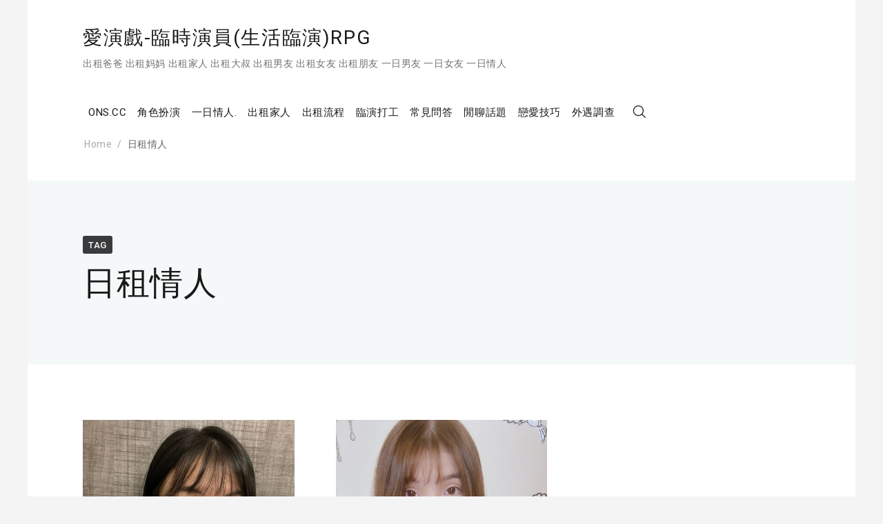

--- FILE ---
content_type: text/html; charset=UTF-8
request_url: https://ons.cc/tag/%E6%97%A5%E7%A7%9F%E6%83%85%E4%BA%BA/
body_size: 13379
content:
<!doctype html>
<html lang="zh-TW">
<head>
	<meta charset="UTF-8">
	<meta name="viewport" content="width=device-width, initial-scale=1">
	<link rel="profile" href="https://gmpg.org/xfn/11">

	<title>日租情人 &#8211; 愛演戲-臨時演員(生活臨演)RPG</title>
<meta name='robots' content='max-image-preview:large' />
<link rel='dns-prefetch' href='//fonts.googleapis.com' />
<link rel="alternate" type="application/rss+xml" title="訂閱《愛演戲-臨時演員(生活臨演)RPG》&raquo; 資訊提供" href="https://ons.cc/feed/" />
<link rel="alternate" type="application/rss+xml" title="訂閱《愛演戲-臨時演員(生活臨演)RPG》&raquo; 留言的資訊提供" href="https://ons.cc/comments/feed/" />
<link rel="alternate" type="application/rss+xml" title="訂閱《愛演戲-臨時演員(生活臨演)RPG》&raquo; 標籤〈日租情人〉的資訊提供" href="https://ons.cc/tag/%e6%97%a5%e7%a7%9f%e6%83%85%e4%ba%ba/feed/" />
<style id='wp-img-auto-sizes-contain-inline-css' type='text/css'>
img:is([sizes=auto i],[sizes^="auto," i]){contain-intrinsic-size:3000px 1500px}
/*# sourceURL=wp-img-auto-sizes-contain-inline-css */
</style>

<style id='wp-emoji-styles-inline-css' type='text/css'>

	img.wp-smiley, img.emoji {
		display: inline !important;
		border: none !important;
		box-shadow: none !important;
		height: 1em !important;
		width: 1em !important;
		margin: 0 0.07em !important;
		vertical-align: -0.1em !important;
		background: none !important;
		padding: 0 !important;
	}
/*# sourceURL=wp-emoji-styles-inline-css */
</style>
<link rel='stylesheet' id='wp-block-library-css' href='https://ons.cc/wp-includes/css/dist/block-library/style.min.css?ver=6.9' type='text/css' media='all' />
<style id='global-styles-inline-css' type='text/css'>
:root{--wp--preset--aspect-ratio--square: 1;--wp--preset--aspect-ratio--4-3: 4/3;--wp--preset--aspect-ratio--3-4: 3/4;--wp--preset--aspect-ratio--3-2: 3/2;--wp--preset--aspect-ratio--2-3: 2/3;--wp--preset--aspect-ratio--16-9: 16/9;--wp--preset--aspect-ratio--9-16: 9/16;--wp--preset--color--black: #000000;--wp--preset--color--cyan-bluish-gray: #abb8c3;--wp--preset--color--white: #ffffff;--wp--preset--color--pale-pink: #f78da7;--wp--preset--color--vivid-red: #cf2e2e;--wp--preset--color--luminous-vivid-orange: #ff6900;--wp--preset--color--luminous-vivid-amber: #fcb900;--wp--preset--color--light-green-cyan: #7bdcb5;--wp--preset--color--vivid-green-cyan: #00d084;--wp--preset--color--pale-cyan-blue: #8ed1fc;--wp--preset--color--vivid-cyan-blue: #0693e3;--wp--preset--color--vivid-purple: #9b51e0;--wp--preset--gradient--vivid-cyan-blue-to-vivid-purple: linear-gradient(135deg,rgb(6,147,227) 0%,rgb(155,81,224) 100%);--wp--preset--gradient--light-green-cyan-to-vivid-green-cyan: linear-gradient(135deg,rgb(122,220,180) 0%,rgb(0,208,130) 100%);--wp--preset--gradient--luminous-vivid-amber-to-luminous-vivid-orange: linear-gradient(135deg,rgb(252,185,0) 0%,rgb(255,105,0) 100%);--wp--preset--gradient--luminous-vivid-orange-to-vivid-red: linear-gradient(135deg,rgb(255,105,0) 0%,rgb(207,46,46) 100%);--wp--preset--gradient--very-light-gray-to-cyan-bluish-gray: linear-gradient(135deg,rgb(238,238,238) 0%,rgb(169,184,195) 100%);--wp--preset--gradient--cool-to-warm-spectrum: linear-gradient(135deg,rgb(74,234,220) 0%,rgb(151,120,209) 20%,rgb(207,42,186) 40%,rgb(238,44,130) 60%,rgb(251,105,98) 80%,rgb(254,248,76) 100%);--wp--preset--gradient--blush-light-purple: linear-gradient(135deg,rgb(255,206,236) 0%,rgb(152,150,240) 100%);--wp--preset--gradient--blush-bordeaux: linear-gradient(135deg,rgb(254,205,165) 0%,rgb(254,45,45) 50%,rgb(107,0,62) 100%);--wp--preset--gradient--luminous-dusk: linear-gradient(135deg,rgb(255,203,112) 0%,rgb(199,81,192) 50%,rgb(65,88,208) 100%);--wp--preset--gradient--pale-ocean: linear-gradient(135deg,rgb(255,245,203) 0%,rgb(182,227,212) 50%,rgb(51,167,181) 100%);--wp--preset--gradient--electric-grass: linear-gradient(135deg,rgb(202,248,128) 0%,rgb(113,206,126) 100%);--wp--preset--gradient--midnight: linear-gradient(135deg,rgb(2,3,129) 0%,rgb(40,116,252) 100%);--wp--preset--font-size--small: 13px;--wp--preset--font-size--medium: 20px;--wp--preset--font-size--large: 36px;--wp--preset--font-size--x-large: 42px;--wp--preset--spacing--20: 0.44rem;--wp--preset--spacing--30: 0.67rem;--wp--preset--spacing--40: 1rem;--wp--preset--spacing--50: 1.5rem;--wp--preset--spacing--60: 2.25rem;--wp--preset--spacing--70: 3.38rem;--wp--preset--spacing--80: 5.06rem;--wp--preset--shadow--natural: 6px 6px 9px rgba(0, 0, 0, 0.2);--wp--preset--shadow--deep: 12px 12px 50px rgba(0, 0, 0, 0.4);--wp--preset--shadow--sharp: 6px 6px 0px rgba(0, 0, 0, 0.2);--wp--preset--shadow--outlined: 6px 6px 0px -3px rgb(255, 255, 255), 6px 6px rgb(0, 0, 0);--wp--preset--shadow--crisp: 6px 6px 0px rgb(0, 0, 0);}:where(.is-layout-flex){gap: 0.5em;}:where(.is-layout-grid){gap: 0.5em;}body .is-layout-flex{display: flex;}.is-layout-flex{flex-wrap: wrap;align-items: center;}.is-layout-flex > :is(*, div){margin: 0;}body .is-layout-grid{display: grid;}.is-layout-grid > :is(*, div){margin: 0;}:where(.wp-block-columns.is-layout-flex){gap: 2em;}:where(.wp-block-columns.is-layout-grid){gap: 2em;}:where(.wp-block-post-template.is-layout-flex){gap: 1.25em;}:where(.wp-block-post-template.is-layout-grid){gap: 1.25em;}.has-black-color{color: var(--wp--preset--color--black) !important;}.has-cyan-bluish-gray-color{color: var(--wp--preset--color--cyan-bluish-gray) !important;}.has-white-color{color: var(--wp--preset--color--white) !important;}.has-pale-pink-color{color: var(--wp--preset--color--pale-pink) !important;}.has-vivid-red-color{color: var(--wp--preset--color--vivid-red) !important;}.has-luminous-vivid-orange-color{color: var(--wp--preset--color--luminous-vivid-orange) !important;}.has-luminous-vivid-amber-color{color: var(--wp--preset--color--luminous-vivid-amber) !important;}.has-light-green-cyan-color{color: var(--wp--preset--color--light-green-cyan) !important;}.has-vivid-green-cyan-color{color: var(--wp--preset--color--vivid-green-cyan) !important;}.has-pale-cyan-blue-color{color: var(--wp--preset--color--pale-cyan-blue) !important;}.has-vivid-cyan-blue-color{color: var(--wp--preset--color--vivid-cyan-blue) !important;}.has-vivid-purple-color{color: var(--wp--preset--color--vivid-purple) !important;}.has-black-background-color{background-color: var(--wp--preset--color--black) !important;}.has-cyan-bluish-gray-background-color{background-color: var(--wp--preset--color--cyan-bluish-gray) !important;}.has-white-background-color{background-color: var(--wp--preset--color--white) !important;}.has-pale-pink-background-color{background-color: var(--wp--preset--color--pale-pink) !important;}.has-vivid-red-background-color{background-color: var(--wp--preset--color--vivid-red) !important;}.has-luminous-vivid-orange-background-color{background-color: var(--wp--preset--color--luminous-vivid-orange) !important;}.has-luminous-vivid-amber-background-color{background-color: var(--wp--preset--color--luminous-vivid-amber) !important;}.has-light-green-cyan-background-color{background-color: var(--wp--preset--color--light-green-cyan) !important;}.has-vivid-green-cyan-background-color{background-color: var(--wp--preset--color--vivid-green-cyan) !important;}.has-pale-cyan-blue-background-color{background-color: var(--wp--preset--color--pale-cyan-blue) !important;}.has-vivid-cyan-blue-background-color{background-color: var(--wp--preset--color--vivid-cyan-blue) !important;}.has-vivid-purple-background-color{background-color: var(--wp--preset--color--vivid-purple) !important;}.has-black-border-color{border-color: var(--wp--preset--color--black) !important;}.has-cyan-bluish-gray-border-color{border-color: var(--wp--preset--color--cyan-bluish-gray) !important;}.has-white-border-color{border-color: var(--wp--preset--color--white) !important;}.has-pale-pink-border-color{border-color: var(--wp--preset--color--pale-pink) !important;}.has-vivid-red-border-color{border-color: var(--wp--preset--color--vivid-red) !important;}.has-luminous-vivid-orange-border-color{border-color: var(--wp--preset--color--luminous-vivid-orange) !important;}.has-luminous-vivid-amber-border-color{border-color: var(--wp--preset--color--luminous-vivid-amber) !important;}.has-light-green-cyan-border-color{border-color: var(--wp--preset--color--light-green-cyan) !important;}.has-vivid-green-cyan-border-color{border-color: var(--wp--preset--color--vivid-green-cyan) !important;}.has-pale-cyan-blue-border-color{border-color: var(--wp--preset--color--pale-cyan-blue) !important;}.has-vivid-cyan-blue-border-color{border-color: var(--wp--preset--color--vivid-cyan-blue) !important;}.has-vivid-purple-border-color{border-color: var(--wp--preset--color--vivid-purple) !important;}.has-vivid-cyan-blue-to-vivid-purple-gradient-background{background: var(--wp--preset--gradient--vivid-cyan-blue-to-vivid-purple) !important;}.has-light-green-cyan-to-vivid-green-cyan-gradient-background{background: var(--wp--preset--gradient--light-green-cyan-to-vivid-green-cyan) !important;}.has-luminous-vivid-amber-to-luminous-vivid-orange-gradient-background{background: var(--wp--preset--gradient--luminous-vivid-amber-to-luminous-vivid-orange) !important;}.has-luminous-vivid-orange-to-vivid-red-gradient-background{background: var(--wp--preset--gradient--luminous-vivid-orange-to-vivid-red) !important;}.has-very-light-gray-to-cyan-bluish-gray-gradient-background{background: var(--wp--preset--gradient--very-light-gray-to-cyan-bluish-gray) !important;}.has-cool-to-warm-spectrum-gradient-background{background: var(--wp--preset--gradient--cool-to-warm-spectrum) !important;}.has-blush-light-purple-gradient-background{background: var(--wp--preset--gradient--blush-light-purple) !important;}.has-blush-bordeaux-gradient-background{background: var(--wp--preset--gradient--blush-bordeaux) !important;}.has-luminous-dusk-gradient-background{background: var(--wp--preset--gradient--luminous-dusk) !important;}.has-pale-ocean-gradient-background{background: var(--wp--preset--gradient--pale-ocean) !important;}.has-electric-grass-gradient-background{background: var(--wp--preset--gradient--electric-grass) !important;}.has-midnight-gradient-background{background: var(--wp--preset--gradient--midnight) !important;}.has-small-font-size{font-size: var(--wp--preset--font-size--small) !important;}.has-medium-font-size{font-size: var(--wp--preset--font-size--medium) !important;}.has-large-font-size{font-size: var(--wp--preset--font-size--large) !important;}.has-x-large-font-size{font-size: var(--wp--preset--font-size--x-large) !important;}
/*# sourceURL=global-styles-inline-css */
</style>

<style id='classic-theme-styles-inline-css' type='text/css'>
/*! This file is auto-generated */
.wp-block-button__link{color:#fff;background-color:#32373c;border-radius:9999px;box-shadow:none;text-decoration:none;padding:calc(.667em + 2px) calc(1.333em + 2px);font-size:1.125em}.wp-block-file__button{background:#32373c;color:#fff;text-decoration:none}
/*# sourceURL=/wp-includes/css/classic-themes.min.css */
</style>
<link rel='stylesheet' id='contact-form-7-css' href='https://ons.cc/wp-content/plugins/contact-form-7/includes/css/styles.css?ver=6.1.4' type='text/css' media='all' />
<link rel='stylesheet' id='Roboto-css' href='https://fonts.googleapis.com/css?family=Roboto%3A300%2C400%2C500%2C700%2C900&#038;ver=6.9' type='text/css' media='all' />
<link rel='stylesheet' id='font-awesome-css' href='https://ons.cc/wp-content/themes/envy-blog/assets/css/font-awesome.min.css?ver=4.7.0' type='text/css' media='all' />
<link rel='stylesheet' id='envy-blog-style-css' href='https://ons.cc/wp-content/themes/envy-blog/style.css?ver=6.9' type='text/css' media='all' />
<script type="text/javascript" src="https://ons.cc/wp-includes/js/jquery/jquery.min.js?ver=3.7.1" id="jquery-core-js"></script>
<script type="text/javascript" src="https://ons.cc/wp-includes/js/jquery/jquery-migrate.min.js?ver=3.4.1" id="jquery-migrate-js"></script>
<link rel="https://api.w.org/" href="https://ons.cc/wp-json/" /><link rel="alternate" title="JSON" type="application/json" href="https://ons.cc/wp-json/wp/v2/tags/661" /><link rel="EditURI" type="application/rsd+xml" title="RSD" href="https://ons.cc/xmlrpc.php?rsd" />
<meta name="generator" content="WordPress 6.9" />
<style>/* CSS added by WP Meta and Date Remover*/.entry-meta {display:none !important;}
	.home .entry-meta { display: none; }
	.entry-footer {display:none !important;}
	.home .entry-footer { display: none; }</style><style type="text/css">.recentcomments a{display:inline !important;padding:0 !important;margin:0 !important;}</style><link rel="icon" href="https://ons.cc/wp-content/uploads/2018/02/ons_cc_url-150x150.png" sizes="32x32" />
<link rel="icon" href="https://ons.cc/wp-content/uploads/2018/02/ons_cc_url.png" sizes="192x192" />
<link rel="apple-touch-icon" href="https://ons.cc/wp-content/uploads/2018/02/ons_cc_url.png" />
<meta name="msapplication-TileImage" content="https://ons.cc/wp-content/uploads/2018/02/ons_cc_url.png" />
<link rel='stylesheet' id='mediaelement-css' href='https://ons.cc/wp-includes/js/mediaelement/mediaelementplayer-legacy.min.css?ver=4.2.17' type='text/css' media='all' />
<link rel='stylesheet' id='wp-mediaelement-css' href='https://ons.cc/wp-includes/js/mediaelement/wp-mediaelement.min.css?ver=6.9' type='text/css' media='all' />
</head>

<body class="archive tag tag-661 wp-embed-responsive wp-theme-envy-blog hfeed">


<div class="container">
    <div class="row">

        
        <a class="skip-link screen-reader-text" href="#content">Skip to content</a>

        <header class="nav-bar nav-down is-sticky">

            
            <div class="nav-bar-container header-layout-1">

                <div class="site-branding">

            <p class="site-title">
            
                            <a href="https://ons.cc/" rel="home">
                    愛演戲-臨時演員(生活臨演)RPG                </a>
                    </p>
    
                <p class="site-description">出租爸爸 出租妈妈 出租家人 出租大叔 出租男友 出租女友 出租朋友 一日男友 一日女友 一日情人</p>
            </div><!-- .site-branding -->

<div id="site-navigation" class="main-navigation" role="navigation">
    <div class="main-navigation-wrap d-none d-lg-block">
        <div class="menu-lover-rent-container"><ul id="menu-lover-rent" class="menu"><li id="menu-item-1584" class="menu-item menu-item-type-custom menu-item-object-custom menu-item-home menu-item-has-children menu-item-1584"><a href="https://ons.cc/">ONS.CC</a>
<ul class="sub-menu">
	<li id="menu-item-1585" class="menu-item menu-item-type-post_type menu-item-object-page menu-item-1585"><a href="https://ons.cc/news/">平台公告</a></li>
	<li id="menu-item-7830" class="menu-item menu-item-type-post_type menu-item-object-page menu-item-7830"><a href="https://ons.cc/ptgf-ptbf-news/">出租新聞</a></li>
	<li id="menu-item-2553" class="menu-item menu-item-type-post_type menu-item-object-page menu-item-2553"><a href="https://ons.cc/rental-experience/">出租心得</a></li>
	<li id="menu-item-2360" class="menu-item menu-item-type-post_type menu-item-object-page menu-item-has-children menu-item-2360"><a href="https://ons.cc/unmarried-association-taiwan/">免費聯誼.></a>
	<ul class="sub-menu">
		<li id="menu-item-5889" class="menu-item menu-item-type-post_type menu-item-object-page menu-item-5889"><a href="https://ons.cc/singles-mixer/">單身聯誼</a></li>
		<li id="menu-item-5906" class="menu-item menu-item-type-post_type menu-item-object-page menu-item-5906"><a href="https://ons.cc/unmarried-friendship/">未婚聯誼</a></li>
		<li id="menu-item-5897" class="menu-item menu-item-type-post_type menu-item-object-page menu-item-5897"><a href="https://ons.cc/friends-entertainment/">交友聯誼.</a></li>
		<li id="menu-item-8516" class="menu-item menu-item-type-post_type menu-item-object-page menu-item-8516"><a href="https://ons.cc/levy-boyfriend/">徵男朋友</a></li>
		<li id="menu-item-8512" class="menu-item menu-item-type-post_type menu-item-object-page menu-item-8512"><a href="https://ons.cc/levy-girlfriend/">追女朋友</a></li>
		<li id="menu-item-9397" class="menu-item menu-item-type-post_type menu-item-object-page menu-item-9397"><a href="https://ons.cc/matchmaker/">相親偵探</a></li>
	</ul>
</li>
	<li id="menu-item-9811" class="menu-item menu-item-type-post_type menu-item-object-page menu-item-9811"><a href="https://ons.cc/dating-scam/">交友詐騙</a></li>
	<li id="menu-item-3637" class="menu-item menu-item-type-post_type menu-item-object-page menu-item-3637"><a href="https://ons.cc/dating-website/">交友軟體</a></li>
</ul>
</li>
<li id="menu-item-1589" class="menu-item menu-item-type-post_type menu-item-object-page menu-item-has-children menu-item-1589"><a href="https://ons.cc/cosplay/">角色扮演</a>
<ul class="sub-menu">
	<li id="menu-item-2210" class="menu-item menu-item-type-post_type menu-item-object-page menu-item-has-children menu-item-2210"><a href="https://ons.cc/hour-lover/">鐘點情人.</a>
	<ul class="sub-menu">
		<li id="menu-item-2740" class="menu-item menu-item-type-post_type menu-item-object-page menu-item-2740"><a href="https://ons.cc/happiness-hourly-girlfriend/">鐘點女友.</a></li>
		<li id="menu-item-2741" class="menu-item menu-item-type-post_type menu-item-object-page menu-item-2741"><a href="https://ons.cc/hourly-boyfriend/">鐘點男友</a></li>
	</ul>
</li>
	<li id="menu-item-4526" class="menu-item menu-item-type-post_type menu-item-object-page menu-item-has-children menu-item-4526"><a href="https://ons.cc/temporary-gf/">臨時女友.</a>
	<ul class="sub-menu">
		<li id="menu-item-6615" class="menu-item menu-item-type-post_type menu-item-object-page menu-item-6615"><a href="https://ons.cc/part-time-girl-friend-tw/">時租女友</a></li>
		<li id="menu-item-4985" class="menu-item menu-item-type-post_type menu-item-object-page menu-item-4985"><a href="https://ons.cc/sharing-girlfriend/">共享女友</a></li>
		<li id="menu-item-5183" class="menu-item menu-item-type-post_type menu-item-object-page menu-item-5183"><a href="https://ons.cc/loli-girlfriend/">蘿莉女友</a></li>
		<li id="menu-item-8141" class="menu-item menu-item-type-post_type menu-item-object-page menu-item-8141"><a href="https://ons.cc/ptgf/">兼職女友</a></li>
	</ul>
</li>
	<li id="menu-item-4535" class="menu-item menu-item-type-post_type menu-item-object-page menu-item-has-children menu-item-4535"><a href="https://ons.cc/temporary-bf/">臨時男友</a>
	<ul class="sub-menu">
		<li id="menu-item-8646" class="menu-item menu-item-type-post_type menu-item-object-page menu-item-8646"><a href="https://ons.cc/young-boyfriend/">鮮肉男友</a></li>
		<li id="menu-item-8477" class="menu-item menu-item-type-post_type menu-item-object-page menu-item-8477"><a href="https://ons.cc/ptbf-tw/">兼職男友</a></li>
	</ul>
</li>
	<li id="menu-item-8238" class="menu-item menu-item-type-post_type menu-item-object-page menu-item-8238"><a href="https://ons.cc/be-my-girlfriend/">當我女友</a></li>
	<li id="menu-item-8350" class="menu-item menu-item-type-post_type menu-item-object-page menu-item-8350"><a href="https://ons.cc/rent-girlfriend/">租借女友</a></li>
</ul>
</li>
<li id="menu-item-1620" class="menu-item menu-item-type-post_type menu-item-object-page menu-item-has-children menu-item-1620"><a href="https://ons.cc/one-day-lover/">一日情人.</a>
<ul class="sub-menu">
	<li id="menu-item-1603" class="menu-item menu-item-type-post_type menu-item-object-page menu-item-1603"><a href="https://ons.cc/one-day-girlfriend/">一日女友.</a></li>
	<li id="menu-item-1602" class="menu-item menu-item-type-post_type menu-item-object-page menu-item-1602"><a href="https://ons.cc/one-day-boyfriend/">一日男友</a></li>
	<li id="menu-item-1619" class="menu-item menu-item-type-post_type menu-item-object-page menu-item-1619"><a href="https://ons.cc/one-day-lover-2/">一日戀人.</a></li>
	<li id="menu-item-8251" class="menu-item menu-item-type-post_type menu-item-object-page menu-item-8251"><a href="https://ons.cc/girlfriend-one-day/">一天女友.</a></li>
	<li id="menu-item-2068" class="menu-item menu-item-type-post_type menu-item-object-page menu-item-2068"><a href="https://ons.cc/rent-a-lover/">外租情人</a></li>
	<li id="menu-item-2145" class="menu-item menu-item-type-post_type menu-item-object-page menu-item-2145"><a href="https://ons.cc/outside-date/">外約情人</a></li>
</ul>
</li>
<li id="menu-item-12651" class="menu-item menu-item-type-post_type menu-item-object-page menu-item-has-children menu-item-12651"><a href="https://ons.cc/cosplay-family/">出租家人</a>
<ul class="sub-menu">
	<li id="menu-item-9527" class="menu-item menu-item-type-post_type menu-item-object-page menu-item-9527"><a href="https://ons.cc/rental-mom/">出租媽媽</a></li>
	<li id="menu-item-2271" class="menu-item menu-item-type-post_type menu-item-object-page menu-item-2271"><a href="https://ons.cc/rent-dad/">出租老爸</a></li>
	<li id="menu-item-4416" class="menu-item menu-item-type-post_type menu-item-object-page menu-item-4416"><a href="https://ons.cc/rent-yourself-rent-myself/">出租自己</a></li>
	<li id="menu-item-8529" class="menu-item menu-item-type-post_type menu-item-object-page menu-item-8529"><a href="https://ons.cc/cat-rental/">出租貓咪</a></li>
	<li id="menu-item-10679" class="menu-item menu-item-type-post_type menu-item-object-page menu-item-10679"><a href="https://ons.cc/renter-rent-friend/">租人租友</a></li>
	<li id="menu-item-1618" class="menu-item menu-item-type-post_type menu-item-object-page menu-item-1618"><a href="https://ons.cc/one-day-friend/">一日朋友.</a></li>
</ul>
</li>
<li id="menu-item-1588" class="menu-item menu-item-type-post_type menu-item-object-page menu-item-has-children menu-item-1588"><a href="https://ons.cc/rental/">出租流程</a>
<ul class="sub-menu">
	<li id="menu-item-5184" class="menu-item menu-item-type-post_type menu-item-object-page menu-item-5184"><a href="https://ons.cc/actor-experience-report/">出租案例</a></li>
	<li id="menu-item-9352" class="menu-item menu-item-type-post_type menu-item-object-page menu-item-9352"><a href="https://ons.cc/girlfriend-for-rent/">出租女友.</a></li>
	<li id="menu-item-9078" class="menu-item menu-item-type-post_type menu-item-object-page menu-item-9078"><a href="https://ons.cc/boyfriend-for-rent/">出租男友</a></li>
	<li id="menu-item-9520" class="menu-item menu-item-type-post_type menu-item-object-page menu-item-9520"><a href="https://ons.cc/uncle-for-rent/">出租大叔</a></li>
	<li id="menu-item-10328" class="menu-item menu-item-type-post_type menu-item-object-page menu-item-10328"><a href="https://ons.cc/part-time-boyfriend/">出租男生</a></li>
	<li id="menu-item-9493" class="menu-item menu-item-type-post_type menu-item-object-page menu-item-9493"><a href="https://ons.cc/rental-lover/">出租情人.</a></li>
</ul>
</li>
<li id="menu-item-1586" class="menu-item menu-item-type-post_type menu-item-object-page menu-item-has-children menu-item-1586"><a href="https://ons.cc/about-us/">臨演打工</a>
<ul class="sub-menu">
	<li id="menu-item-9992" class="menu-item menu-item-type-post_type menu-item-object-page menu-item-9992"><a href="https://ons.cc/actor-selection/">臨演徵選</a></li>
	<li id="menu-item-2338" class="menu-item menu-item-type-post_type menu-item-object-page menu-item-2338"><a href="https://ons.cc/carefree-extra-experience/">臨演心得</a></li>
	<li id="menu-item-4189" class="menu-item menu-item-type-post_type menu-item-object-page menu-item-4189"><a href="https://ons.cc/special-actor/">特約演員</a></li>
	<li id="menu-item-1587" class="menu-item menu-item-type-post_type menu-item-object-page menu-item-1587"><a href="https://ons.cc/actor/">喜劇之王</a></li>
	<li id="menu-item-3692" class="menu-item menu-item-type-post_type menu-item-object-page menu-item-3692"><a href="https://ons.cc/outside-model/">外拍模特</a></li>
	<li id="menu-item-2742" class="menu-item menu-item-type-post_type menu-item-object-page menu-item-2742"><a href="https://ons.cc/rental-partner-market/">臨演出租</a></li>
	<li id="menu-item-1590" class="menu-item menu-item-type-post_type menu-item-object-page menu-item-1590"><a href="https://ons.cc/join-us/">加入臨演</a></li>
</ul>
</li>
<li id="menu-item-1591" class="menu-item menu-item-type-post_type menu-item-object-page menu-item-has-children menu-item-1591"><a href="https://ons.cc/qa/">常見問答</a>
<ul class="sub-menu">
	<li id="menu-item-10778" class="menu-item menu-item-type-post_type menu-item-object-page menu-item-10778"><a href="https://ons.cc/ptgf-ptbf-scam-syndicate/">出租詐騙</a></li>
	<li id="menu-item-8960" class="menu-item menu-item-type-post_type menu-item-object-page menu-item-8960"><a href="https://ons.cc/shareware/">共享軟件</a></li>
	<li id="menu-item-9865" class="menu-item menu-item-type-post_type menu-item-object-page menu-item-9865"><a href="https://ons.cc/overseas-scams/">打工詐騙.</a></li>
	<li id="menu-item-2463" class="menu-item menu-item-type-post_type menu-item-object-page menu-item-2463"><a href="https://ons.cc/single-travel-taiwan/">單身旅行</a></li>
	<li id="menu-item-4124" class="menu-item menu-item-type-post_type menu-item-object-page menu-item-4124"><a href="https://ons.cc/miss-escort-man/">伴遊導遊</a></li>
	<li id="menu-item-8161" class="menu-item menu-item-type-post_type menu-item-object-page menu-item-8161"><a href="https://ons.cc/windy-city-man/">出租愛情.</a></li>
</ul>
</li>
<li id="menu-item-10930" class="menu-item menu-item-type-post_type menu-item-object-page menu-item-has-children menu-item-10930"><a href="https://ons.cc/chat-topic/">閒聊話題</a>
<ul class="sub-menu">
	<li id="menu-item-13379" class="menu-item menu-item-type-post_type menu-item-object-page menu-item-has-children menu-item-13379"><a href="https://ons.cc/covid-19-mrna-vaccine-victims/">疫苗受害</a>
	<ul class="sub-menu">
		<li id="menu-item-14059" class="menu-item menu-item-type-post_type menu-item-object-page menu-item-14059"><a href="https://ons.cc/inside-mrna-vaccines/">疫苗結構</a></li>
		<li id="menu-item-14013" class="menu-item menu-item-type-post_type menu-item-object-page menu-item-14013"><a href="https://ons.cc/lectin-con-a/">白鳳刀豆</a></li>
		<li id="menu-item-13093" class="menu-item menu-item-type-post_type menu-item-object-page menu-item-13093"><a href="https://ons.cc/covid-19-mrna-shedding/">雪丁脫落.</a></li>
		<li id="menu-item-12693" class="menu-item menu-item-type-post_type menu-item-object-page menu-item-12693"><a href="https://ons.cc/ivermectin/">伊維菌素</a></li>
		<li id="menu-item-10202" class="menu-item menu-item-type-post_type menu-item-object-page menu-item-10202"><a href="https://ons.cc/mrna-vaccine-is-ineffective/">疫苗無效</a></li>
		<li id="menu-item-11408" class="menu-item menu-item-type-post_type menu-item-object-page menu-item-11408"><a href="https://ons.cc/covid-19-vaccine-relief/">疫苗救濟</a></li>
	</ul>
</li>
	<li id="menu-item-11322" class="menu-item menu-item-type-post_type menu-item-object-page menu-item-11322"><a href="https://ons.cc/fraud/">詐騙手法</a></li>
	<li id="menu-item-4756" class="menu-item menu-item-type-post_type menu-item-object-page menu-item-4756"><a href="https://ons.cc/delivery-platform/">出租平台</a></li>
	<li id="menu-item-9099" class="menu-item menu-item-type-post_type menu-item-object-page menu-item-has-children menu-item-9099"><a href="https://ons.cc/eight-industries/">八大行業</a>
	<ul class="sub-menu">
		<li id="menu-item-2431" class="menu-item menu-item-type-post_type menu-item-object-page menu-item-2431"><a href="https://ons.cc/delivery-tea/">外送茶葉</a></li>
		<li id="menu-item-7148" class="menu-item menu-item-type-post_type menu-item-object-page menu-item-7148"><a href="https://ons.cc/waisongcha/">外送茶莊</a></li>
		<li id="menu-item-11801" class="menu-item menu-item-type-post_type menu-item-object-page menu-item-11801"><a href="https://ons.cc/party-girl/">派對女孩</a></li>
		<li id="menu-item-9509" class="menu-item menu-item-type-post_type menu-item-object-page menu-item-9509"><a href="https://ons.cc/communication/">公關傳播</a></li>
		<li id="menu-item-6187" class="menu-item menu-item-type-post_type menu-item-object-page menu-item-6187"><a href="https://ons.cc/sugar-baby/">包養甜心</a></li>
	</ul>
</li>
	<li id="menu-item-13933" class="menu-item menu-item-type-post_type menu-item-object-page menu-item-13933"><a href="https://ons.cc/leisure-travel-companion/">閒情旅伴.</a></li>
	<li id="menu-item-9613" class="menu-item menu-item-type-post_type menu-item-object-page menu-item-9613"><a href="https://ons.cc/date-locations/">約會地點</a></li>
</ul>
</li>
<li id="menu-item-10100" class="menu-item menu-item-type-post_type menu-item-object-page menu-item-has-children menu-item-10100"><a href="https://ons.cc/love-skills/">戀愛技巧</a>
<ul class="sub-menu">
	<li id="menu-item-13608" class="menu-item menu-item-type-post_type menu-item-object-page menu-item-13608"><a href="https://ons.cc/love-lessons/">戀愛課程</a></li>
	<li id="menu-item-13433" class="menu-item menu-item-type-post_type menu-item-object-page menu-item-13433"><a href="https://ons.cc/playboy/">海王渣男</a></li>
	<li id="menu-item-12490" class="menu-item menu-item-type-post_type menu-item-object-page menu-item-12490"><a href="https://ons.cc/love-strategy/">戀愛攻略</a></li>
	<li id="menu-item-9737" class="menu-item menu-item-type-post_type menu-item-object-page menu-item-9737"><a href="https://ons.cc/night-club-pick-up/">夜店搭訕</a></li>
	<li id="menu-item-14108" class="menu-item menu-item-type-post_type menu-item-object-page menu-item-14108"><a href="https://ons.cc/male-charm/">男人媚力</a></li>
	<li id="menu-item-12555" class="menu-item menu-item-type-post_type menu-item-object-page menu-item-12555"><a href="https://ons.cc/marry-a-good-girl/">好女當娶</a></li>
	<li id="menu-item-12505" class="menu-item menu-item-type-post_type menu-item-object-page menu-item-12505"><a href="https://ons.cc/scumbag-quotes/">渣男語錄</a></li>
	<li id="menu-item-12494" class="menu-item menu-item-type-post_type menu-item-object-page menu-item-12494"><a href="https://ons.cc/broken-love-clinic/">失戀診所</a></li>
</ul>
</li>
<li id="menu-item-12777" class="menu-item menu-item-type-post_type menu-item-object-page menu-item-has-children menu-item-12777"><a href="https://ons.cc/affair-investigation/">外遇調查</a>
<ul class="sub-menu">
	<li id="menu-item-12780" class="menu-item menu-item-type-post_type menu-item-object-page menu-item-12780"><a href="https://ons.cc/catch-an-adulterer-and-collect-evidence/">抓姦蒐證</a></li>
	<li id="menu-item-12766" class="menu-item menu-item-type-post_type menu-item-object-page menu-item-12766"><a href="https://ons.cc/assistance-with-divorce/">協助離婚</a></li>
	<li id="menu-item-12782" class="menu-item menu-item-type-post_type menu-item-object-page menu-item-12782"><a href="https://ons.cc/marriage-relationship-restoration/">感情挽回.</a></li>
	<li id="menu-item-10794" class="menu-item menu-item-type-post_type menu-item-object-page menu-item-10794"><a href="https://ons.cc/private-investigator/">私家偵探</a></li>
	<li id="menu-item-12762" class="menu-item menu-item-type-post_type menu-item-object-page menu-item-12762"><a href="https://ons.cc/marriage-rescue/">婚姻挽回</a></li>
	<li id="menu-item-11774" class="menu-item menu-item-type-post_type menu-item-object-page menu-item-11774"><a href="https://ons.cc/private-credit-report/">私家徵信</a></li>
	<li id="menu-item-12539" class="menu-item menu-item-type-post_type menu-item-object-page menu-item-12539"><a href="https://ons.cc/marriage-quotes/">婚姻語錄</a></li>
</ul>
</li>
</ul></div>    </div>

    <div class="main-navigation-wrap main-navigation-sm d-lg-none">
        <div class="menu-lover-rent-container"><ul id="menu-lover-rent-1" class="menu"><li class="menu-item menu-item-type-custom menu-item-object-custom menu-item-home menu-item-has-children menu-item-1584"><a href="https://ons.cc/">ONS.CC</a>
<ul class="sub-menu">
	<li class="menu-item menu-item-type-post_type menu-item-object-page menu-item-1585"><a href="https://ons.cc/news/">平台公告</a></li>
	<li class="menu-item menu-item-type-post_type menu-item-object-page menu-item-7830"><a href="https://ons.cc/ptgf-ptbf-news/">出租新聞</a></li>
	<li class="menu-item menu-item-type-post_type menu-item-object-page menu-item-2553"><a href="https://ons.cc/rental-experience/">出租心得</a></li>
	<li class="menu-item menu-item-type-post_type menu-item-object-page menu-item-has-children menu-item-2360"><a href="https://ons.cc/unmarried-association-taiwan/">免費聯誼.></a>
	<ul class="sub-menu">
		<li class="menu-item menu-item-type-post_type menu-item-object-page menu-item-5889"><a href="https://ons.cc/singles-mixer/">單身聯誼</a></li>
		<li class="menu-item menu-item-type-post_type menu-item-object-page menu-item-5906"><a href="https://ons.cc/unmarried-friendship/">未婚聯誼</a></li>
		<li class="menu-item menu-item-type-post_type menu-item-object-page menu-item-5897"><a href="https://ons.cc/friends-entertainment/">交友聯誼.</a></li>
		<li class="menu-item menu-item-type-post_type menu-item-object-page menu-item-8516"><a href="https://ons.cc/levy-boyfriend/">徵男朋友</a></li>
		<li class="menu-item menu-item-type-post_type menu-item-object-page menu-item-8512"><a href="https://ons.cc/levy-girlfriend/">追女朋友</a></li>
		<li class="menu-item menu-item-type-post_type menu-item-object-page menu-item-9397"><a href="https://ons.cc/matchmaker/">相親偵探</a></li>
	</ul>
</li>
	<li class="menu-item menu-item-type-post_type menu-item-object-page menu-item-9811"><a href="https://ons.cc/dating-scam/">交友詐騙</a></li>
	<li class="menu-item menu-item-type-post_type menu-item-object-page menu-item-3637"><a href="https://ons.cc/dating-website/">交友軟體</a></li>
</ul>
</li>
<li class="menu-item menu-item-type-post_type menu-item-object-page menu-item-has-children menu-item-1589"><a href="https://ons.cc/cosplay/">角色扮演</a>
<ul class="sub-menu">
	<li class="menu-item menu-item-type-post_type menu-item-object-page menu-item-has-children menu-item-2210"><a href="https://ons.cc/hour-lover/">鐘點情人.</a>
	<ul class="sub-menu">
		<li class="menu-item menu-item-type-post_type menu-item-object-page menu-item-2740"><a href="https://ons.cc/happiness-hourly-girlfriend/">鐘點女友.</a></li>
		<li class="menu-item menu-item-type-post_type menu-item-object-page menu-item-2741"><a href="https://ons.cc/hourly-boyfriend/">鐘點男友</a></li>
	</ul>
</li>
	<li class="menu-item menu-item-type-post_type menu-item-object-page menu-item-has-children menu-item-4526"><a href="https://ons.cc/temporary-gf/">臨時女友.</a>
	<ul class="sub-menu">
		<li class="menu-item menu-item-type-post_type menu-item-object-page menu-item-6615"><a href="https://ons.cc/part-time-girl-friend-tw/">時租女友</a></li>
		<li class="menu-item menu-item-type-post_type menu-item-object-page menu-item-4985"><a href="https://ons.cc/sharing-girlfriend/">共享女友</a></li>
		<li class="menu-item menu-item-type-post_type menu-item-object-page menu-item-5183"><a href="https://ons.cc/loli-girlfriend/">蘿莉女友</a></li>
		<li class="menu-item menu-item-type-post_type menu-item-object-page menu-item-8141"><a href="https://ons.cc/ptgf/">兼職女友</a></li>
	</ul>
</li>
	<li class="menu-item menu-item-type-post_type menu-item-object-page menu-item-has-children menu-item-4535"><a href="https://ons.cc/temporary-bf/">臨時男友</a>
	<ul class="sub-menu">
		<li class="menu-item menu-item-type-post_type menu-item-object-page menu-item-8646"><a href="https://ons.cc/young-boyfriend/">鮮肉男友</a></li>
		<li class="menu-item menu-item-type-post_type menu-item-object-page menu-item-8477"><a href="https://ons.cc/ptbf-tw/">兼職男友</a></li>
	</ul>
</li>
	<li class="menu-item menu-item-type-post_type menu-item-object-page menu-item-8238"><a href="https://ons.cc/be-my-girlfriend/">當我女友</a></li>
	<li class="menu-item menu-item-type-post_type menu-item-object-page menu-item-8350"><a href="https://ons.cc/rent-girlfriend/">租借女友</a></li>
</ul>
</li>
<li class="menu-item menu-item-type-post_type menu-item-object-page menu-item-has-children menu-item-1620"><a href="https://ons.cc/one-day-lover/">一日情人.</a>
<ul class="sub-menu">
	<li class="menu-item menu-item-type-post_type menu-item-object-page menu-item-1603"><a href="https://ons.cc/one-day-girlfriend/">一日女友.</a></li>
	<li class="menu-item menu-item-type-post_type menu-item-object-page menu-item-1602"><a href="https://ons.cc/one-day-boyfriend/">一日男友</a></li>
	<li class="menu-item menu-item-type-post_type menu-item-object-page menu-item-1619"><a href="https://ons.cc/one-day-lover-2/">一日戀人.</a></li>
	<li class="menu-item menu-item-type-post_type menu-item-object-page menu-item-8251"><a href="https://ons.cc/girlfriend-one-day/">一天女友.</a></li>
	<li class="menu-item menu-item-type-post_type menu-item-object-page menu-item-2068"><a href="https://ons.cc/rent-a-lover/">外租情人</a></li>
	<li class="menu-item menu-item-type-post_type menu-item-object-page menu-item-2145"><a href="https://ons.cc/outside-date/">外約情人</a></li>
</ul>
</li>
<li class="menu-item menu-item-type-post_type menu-item-object-page menu-item-has-children menu-item-12651"><a href="https://ons.cc/cosplay-family/">出租家人</a>
<ul class="sub-menu">
	<li class="menu-item menu-item-type-post_type menu-item-object-page menu-item-9527"><a href="https://ons.cc/rental-mom/">出租媽媽</a></li>
	<li class="menu-item menu-item-type-post_type menu-item-object-page menu-item-2271"><a href="https://ons.cc/rent-dad/">出租老爸</a></li>
	<li class="menu-item menu-item-type-post_type menu-item-object-page menu-item-4416"><a href="https://ons.cc/rent-yourself-rent-myself/">出租自己</a></li>
	<li class="menu-item menu-item-type-post_type menu-item-object-page menu-item-8529"><a href="https://ons.cc/cat-rental/">出租貓咪</a></li>
	<li class="menu-item menu-item-type-post_type menu-item-object-page menu-item-10679"><a href="https://ons.cc/renter-rent-friend/">租人租友</a></li>
	<li class="menu-item menu-item-type-post_type menu-item-object-page menu-item-1618"><a href="https://ons.cc/one-day-friend/">一日朋友.</a></li>
</ul>
</li>
<li class="menu-item menu-item-type-post_type menu-item-object-page menu-item-has-children menu-item-1588"><a href="https://ons.cc/rental/">出租流程</a>
<ul class="sub-menu">
	<li class="menu-item menu-item-type-post_type menu-item-object-page menu-item-5184"><a href="https://ons.cc/actor-experience-report/">出租案例</a></li>
	<li class="menu-item menu-item-type-post_type menu-item-object-page menu-item-9352"><a href="https://ons.cc/girlfriend-for-rent/">出租女友.</a></li>
	<li class="menu-item menu-item-type-post_type menu-item-object-page menu-item-9078"><a href="https://ons.cc/boyfriend-for-rent/">出租男友</a></li>
	<li class="menu-item menu-item-type-post_type menu-item-object-page menu-item-9520"><a href="https://ons.cc/uncle-for-rent/">出租大叔</a></li>
	<li class="menu-item menu-item-type-post_type menu-item-object-page menu-item-10328"><a href="https://ons.cc/part-time-boyfriend/">出租男生</a></li>
	<li class="menu-item menu-item-type-post_type menu-item-object-page menu-item-9493"><a href="https://ons.cc/rental-lover/">出租情人.</a></li>
</ul>
</li>
<li class="menu-item menu-item-type-post_type menu-item-object-page menu-item-has-children menu-item-1586"><a href="https://ons.cc/about-us/">臨演打工</a>
<ul class="sub-menu">
	<li class="menu-item menu-item-type-post_type menu-item-object-page menu-item-9992"><a href="https://ons.cc/actor-selection/">臨演徵選</a></li>
	<li class="menu-item menu-item-type-post_type menu-item-object-page menu-item-2338"><a href="https://ons.cc/carefree-extra-experience/">臨演心得</a></li>
	<li class="menu-item menu-item-type-post_type menu-item-object-page menu-item-4189"><a href="https://ons.cc/special-actor/">特約演員</a></li>
	<li class="menu-item menu-item-type-post_type menu-item-object-page menu-item-1587"><a href="https://ons.cc/actor/">喜劇之王</a></li>
	<li class="menu-item menu-item-type-post_type menu-item-object-page menu-item-3692"><a href="https://ons.cc/outside-model/">外拍模特</a></li>
	<li class="menu-item menu-item-type-post_type menu-item-object-page menu-item-2742"><a href="https://ons.cc/rental-partner-market/">臨演出租</a></li>
	<li class="menu-item menu-item-type-post_type menu-item-object-page menu-item-1590"><a href="https://ons.cc/join-us/">加入臨演</a></li>
</ul>
</li>
<li class="menu-item menu-item-type-post_type menu-item-object-page menu-item-has-children menu-item-1591"><a href="https://ons.cc/qa/">常見問答</a>
<ul class="sub-menu">
	<li class="menu-item menu-item-type-post_type menu-item-object-page menu-item-10778"><a href="https://ons.cc/ptgf-ptbf-scam-syndicate/">出租詐騙</a></li>
	<li class="menu-item menu-item-type-post_type menu-item-object-page menu-item-8960"><a href="https://ons.cc/shareware/">共享軟件</a></li>
	<li class="menu-item menu-item-type-post_type menu-item-object-page menu-item-9865"><a href="https://ons.cc/overseas-scams/">打工詐騙.</a></li>
	<li class="menu-item menu-item-type-post_type menu-item-object-page menu-item-2463"><a href="https://ons.cc/single-travel-taiwan/">單身旅行</a></li>
	<li class="menu-item menu-item-type-post_type menu-item-object-page menu-item-4124"><a href="https://ons.cc/miss-escort-man/">伴遊導遊</a></li>
	<li class="menu-item menu-item-type-post_type menu-item-object-page menu-item-8161"><a href="https://ons.cc/windy-city-man/">出租愛情.</a></li>
</ul>
</li>
<li class="menu-item menu-item-type-post_type menu-item-object-page menu-item-has-children menu-item-10930"><a href="https://ons.cc/chat-topic/">閒聊話題</a>
<ul class="sub-menu">
	<li class="menu-item menu-item-type-post_type menu-item-object-page menu-item-has-children menu-item-13379"><a href="https://ons.cc/covid-19-mrna-vaccine-victims/">疫苗受害</a>
	<ul class="sub-menu">
		<li class="menu-item menu-item-type-post_type menu-item-object-page menu-item-14059"><a href="https://ons.cc/inside-mrna-vaccines/">疫苗結構</a></li>
		<li class="menu-item menu-item-type-post_type menu-item-object-page menu-item-14013"><a href="https://ons.cc/lectin-con-a/">白鳳刀豆</a></li>
		<li class="menu-item menu-item-type-post_type menu-item-object-page menu-item-13093"><a href="https://ons.cc/covid-19-mrna-shedding/">雪丁脫落.</a></li>
		<li class="menu-item menu-item-type-post_type menu-item-object-page menu-item-12693"><a href="https://ons.cc/ivermectin/">伊維菌素</a></li>
		<li class="menu-item menu-item-type-post_type menu-item-object-page menu-item-10202"><a href="https://ons.cc/mrna-vaccine-is-ineffective/">疫苗無效</a></li>
		<li class="menu-item menu-item-type-post_type menu-item-object-page menu-item-11408"><a href="https://ons.cc/covid-19-vaccine-relief/">疫苗救濟</a></li>
	</ul>
</li>
	<li class="menu-item menu-item-type-post_type menu-item-object-page menu-item-11322"><a href="https://ons.cc/fraud/">詐騙手法</a></li>
	<li class="menu-item menu-item-type-post_type menu-item-object-page menu-item-4756"><a href="https://ons.cc/delivery-platform/">出租平台</a></li>
	<li class="menu-item menu-item-type-post_type menu-item-object-page menu-item-has-children menu-item-9099"><a href="https://ons.cc/eight-industries/">八大行業</a>
	<ul class="sub-menu">
		<li class="menu-item menu-item-type-post_type menu-item-object-page menu-item-2431"><a href="https://ons.cc/delivery-tea/">外送茶葉</a></li>
		<li class="menu-item menu-item-type-post_type menu-item-object-page menu-item-7148"><a href="https://ons.cc/waisongcha/">外送茶莊</a></li>
		<li class="menu-item menu-item-type-post_type menu-item-object-page menu-item-11801"><a href="https://ons.cc/party-girl/">派對女孩</a></li>
		<li class="menu-item menu-item-type-post_type menu-item-object-page menu-item-9509"><a href="https://ons.cc/communication/">公關傳播</a></li>
		<li class="menu-item menu-item-type-post_type menu-item-object-page menu-item-6187"><a href="https://ons.cc/sugar-baby/">包養甜心</a></li>
	</ul>
</li>
	<li class="menu-item menu-item-type-post_type menu-item-object-page menu-item-13933"><a href="https://ons.cc/leisure-travel-companion/">閒情旅伴.</a></li>
	<li class="menu-item menu-item-type-post_type menu-item-object-page menu-item-9613"><a href="https://ons.cc/date-locations/">約會地點</a></li>
</ul>
</li>
<li class="menu-item menu-item-type-post_type menu-item-object-page menu-item-has-children menu-item-10100"><a href="https://ons.cc/love-skills/">戀愛技巧</a>
<ul class="sub-menu">
	<li class="menu-item menu-item-type-post_type menu-item-object-page menu-item-13608"><a href="https://ons.cc/love-lessons/">戀愛課程</a></li>
	<li class="menu-item menu-item-type-post_type menu-item-object-page menu-item-13433"><a href="https://ons.cc/playboy/">海王渣男</a></li>
	<li class="menu-item menu-item-type-post_type menu-item-object-page menu-item-12490"><a href="https://ons.cc/love-strategy/">戀愛攻略</a></li>
	<li class="menu-item menu-item-type-post_type menu-item-object-page menu-item-9737"><a href="https://ons.cc/night-club-pick-up/">夜店搭訕</a></li>
	<li class="menu-item menu-item-type-post_type menu-item-object-page menu-item-14108"><a href="https://ons.cc/male-charm/">男人媚力</a></li>
	<li class="menu-item menu-item-type-post_type menu-item-object-page menu-item-12555"><a href="https://ons.cc/marry-a-good-girl/">好女當娶</a></li>
	<li class="menu-item menu-item-type-post_type menu-item-object-page menu-item-12505"><a href="https://ons.cc/scumbag-quotes/">渣男語錄</a></li>
	<li class="menu-item menu-item-type-post_type menu-item-object-page menu-item-12494"><a href="https://ons.cc/broken-love-clinic/">失戀診所</a></li>
</ul>
</li>
<li class="menu-item menu-item-type-post_type menu-item-object-page menu-item-has-children menu-item-12777"><a href="https://ons.cc/affair-investigation/">外遇調查</a>
<ul class="sub-menu">
	<li class="menu-item menu-item-type-post_type menu-item-object-page menu-item-12780"><a href="https://ons.cc/catch-an-adulterer-and-collect-evidence/">抓姦蒐證</a></li>
	<li class="menu-item menu-item-type-post_type menu-item-object-page menu-item-12766"><a href="https://ons.cc/assistance-with-divorce/">協助離婚</a></li>
	<li class="menu-item menu-item-type-post_type menu-item-object-page menu-item-12782"><a href="https://ons.cc/marriage-relationship-restoration/">感情挽回.</a></li>
	<li class="menu-item menu-item-type-post_type menu-item-object-page menu-item-10794"><a href="https://ons.cc/private-investigator/">私家偵探</a></li>
	<li class="menu-item menu-item-type-post_type menu-item-object-page menu-item-12762"><a href="https://ons.cc/marriage-rescue/">婚姻挽回</a></li>
	<li class="menu-item menu-item-type-post_type menu-item-object-page menu-item-11774"><a href="https://ons.cc/private-credit-report/">私家徵信</a></li>
	<li class="menu-item menu-item-type-post_type menu-item-object-page menu-item-12539"><a href="https://ons.cc/marriage-quotes/">婚姻語錄</a></li>
</ul>
</li>
</ul></div>    </div>

    <div class="nav-bar-extended">
                    <ul>
                <li class="nav-bar-search-icon"><a href="#"><i class="pt-icon-search"></i></a></li>
                            </ul>
        
        <div class="hamburger-menu hamburger-menu-primary">
            <a href="#">
                <span></span>
                <span></span>
                <span></span>
                <span></span>
            </a>
        </div><!-- .hamburger-menu -->
    </div><!-- .nav-bar-extended -->
    <div class="main-navigation-wrap main-navigation-sm mobile-only">
        <button class="circular-focus screen-reader-text" data-goto=".menu > li:first-child > a">Circular focus</button>
            <div class="menu-lover-rent-container"><ul id="menu-lover-rent-2" class="menu"><li class="menu-item menu-item-type-custom menu-item-object-custom menu-item-home menu-item-has-children menu-item-1584"><a href="https://ons.cc/">ONS.CC</a>
<ul class="sub-menu">
	<li class="menu-item menu-item-type-post_type menu-item-object-page menu-item-1585"><a href="https://ons.cc/news/">平台公告</a></li>
	<li class="menu-item menu-item-type-post_type menu-item-object-page menu-item-7830"><a href="https://ons.cc/ptgf-ptbf-news/">出租新聞</a></li>
	<li class="menu-item menu-item-type-post_type menu-item-object-page menu-item-2553"><a href="https://ons.cc/rental-experience/">出租心得</a></li>
	<li class="menu-item menu-item-type-post_type menu-item-object-page menu-item-has-children menu-item-2360"><a href="https://ons.cc/unmarried-association-taiwan/">免費聯誼.></a>
	<ul class="sub-menu">
		<li class="menu-item menu-item-type-post_type menu-item-object-page menu-item-5889"><a href="https://ons.cc/singles-mixer/">單身聯誼</a></li>
		<li class="menu-item menu-item-type-post_type menu-item-object-page menu-item-5906"><a href="https://ons.cc/unmarried-friendship/">未婚聯誼</a></li>
		<li class="menu-item menu-item-type-post_type menu-item-object-page menu-item-5897"><a href="https://ons.cc/friends-entertainment/">交友聯誼.</a></li>
		<li class="menu-item menu-item-type-post_type menu-item-object-page menu-item-8516"><a href="https://ons.cc/levy-boyfriend/">徵男朋友</a></li>
		<li class="menu-item menu-item-type-post_type menu-item-object-page menu-item-8512"><a href="https://ons.cc/levy-girlfriend/">追女朋友</a></li>
		<li class="menu-item menu-item-type-post_type menu-item-object-page menu-item-9397"><a href="https://ons.cc/matchmaker/">相親偵探</a></li>
	</ul>
</li>
	<li class="menu-item menu-item-type-post_type menu-item-object-page menu-item-9811"><a href="https://ons.cc/dating-scam/">交友詐騙</a></li>
	<li class="menu-item menu-item-type-post_type menu-item-object-page menu-item-3637"><a href="https://ons.cc/dating-website/">交友軟體</a></li>
</ul>
</li>
<li class="menu-item menu-item-type-post_type menu-item-object-page menu-item-has-children menu-item-1589"><a href="https://ons.cc/cosplay/">角色扮演</a>
<ul class="sub-menu">
	<li class="menu-item menu-item-type-post_type menu-item-object-page menu-item-has-children menu-item-2210"><a href="https://ons.cc/hour-lover/">鐘點情人.</a>
	<ul class="sub-menu">
		<li class="menu-item menu-item-type-post_type menu-item-object-page menu-item-2740"><a href="https://ons.cc/happiness-hourly-girlfriend/">鐘點女友.</a></li>
		<li class="menu-item menu-item-type-post_type menu-item-object-page menu-item-2741"><a href="https://ons.cc/hourly-boyfriend/">鐘點男友</a></li>
	</ul>
</li>
	<li class="menu-item menu-item-type-post_type menu-item-object-page menu-item-has-children menu-item-4526"><a href="https://ons.cc/temporary-gf/">臨時女友.</a>
	<ul class="sub-menu">
		<li class="menu-item menu-item-type-post_type menu-item-object-page menu-item-6615"><a href="https://ons.cc/part-time-girl-friend-tw/">時租女友</a></li>
		<li class="menu-item menu-item-type-post_type menu-item-object-page menu-item-4985"><a href="https://ons.cc/sharing-girlfriend/">共享女友</a></li>
		<li class="menu-item menu-item-type-post_type menu-item-object-page menu-item-5183"><a href="https://ons.cc/loli-girlfriend/">蘿莉女友</a></li>
		<li class="menu-item menu-item-type-post_type menu-item-object-page menu-item-8141"><a href="https://ons.cc/ptgf/">兼職女友</a></li>
	</ul>
</li>
	<li class="menu-item menu-item-type-post_type menu-item-object-page menu-item-has-children menu-item-4535"><a href="https://ons.cc/temporary-bf/">臨時男友</a>
	<ul class="sub-menu">
		<li class="menu-item menu-item-type-post_type menu-item-object-page menu-item-8646"><a href="https://ons.cc/young-boyfriend/">鮮肉男友</a></li>
		<li class="menu-item menu-item-type-post_type menu-item-object-page menu-item-8477"><a href="https://ons.cc/ptbf-tw/">兼職男友</a></li>
	</ul>
</li>
	<li class="menu-item menu-item-type-post_type menu-item-object-page menu-item-8238"><a href="https://ons.cc/be-my-girlfriend/">當我女友</a></li>
	<li class="menu-item menu-item-type-post_type menu-item-object-page menu-item-8350"><a href="https://ons.cc/rent-girlfriend/">租借女友</a></li>
</ul>
</li>
<li class="menu-item menu-item-type-post_type menu-item-object-page menu-item-has-children menu-item-1620"><a href="https://ons.cc/one-day-lover/">一日情人.</a>
<ul class="sub-menu">
	<li class="menu-item menu-item-type-post_type menu-item-object-page menu-item-1603"><a href="https://ons.cc/one-day-girlfriend/">一日女友.</a></li>
	<li class="menu-item menu-item-type-post_type menu-item-object-page menu-item-1602"><a href="https://ons.cc/one-day-boyfriend/">一日男友</a></li>
	<li class="menu-item menu-item-type-post_type menu-item-object-page menu-item-1619"><a href="https://ons.cc/one-day-lover-2/">一日戀人.</a></li>
	<li class="menu-item menu-item-type-post_type menu-item-object-page menu-item-8251"><a href="https://ons.cc/girlfriend-one-day/">一天女友.</a></li>
	<li class="menu-item menu-item-type-post_type menu-item-object-page menu-item-2068"><a href="https://ons.cc/rent-a-lover/">外租情人</a></li>
	<li class="menu-item menu-item-type-post_type menu-item-object-page menu-item-2145"><a href="https://ons.cc/outside-date/">外約情人</a></li>
</ul>
</li>
<li class="menu-item menu-item-type-post_type menu-item-object-page menu-item-has-children menu-item-12651"><a href="https://ons.cc/cosplay-family/">出租家人</a>
<ul class="sub-menu">
	<li class="menu-item menu-item-type-post_type menu-item-object-page menu-item-9527"><a href="https://ons.cc/rental-mom/">出租媽媽</a></li>
	<li class="menu-item menu-item-type-post_type menu-item-object-page menu-item-2271"><a href="https://ons.cc/rent-dad/">出租老爸</a></li>
	<li class="menu-item menu-item-type-post_type menu-item-object-page menu-item-4416"><a href="https://ons.cc/rent-yourself-rent-myself/">出租自己</a></li>
	<li class="menu-item menu-item-type-post_type menu-item-object-page menu-item-8529"><a href="https://ons.cc/cat-rental/">出租貓咪</a></li>
	<li class="menu-item menu-item-type-post_type menu-item-object-page menu-item-10679"><a href="https://ons.cc/renter-rent-friend/">租人租友</a></li>
	<li class="menu-item menu-item-type-post_type menu-item-object-page menu-item-1618"><a href="https://ons.cc/one-day-friend/">一日朋友.</a></li>
</ul>
</li>
<li class="menu-item menu-item-type-post_type menu-item-object-page menu-item-has-children menu-item-1588"><a href="https://ons.cc/rental/">出租流程</a>
<ul class="sub-menu">
	<li class="menu-item menu-item-type-post_type menu-item-object-page menu-item-5184"><a href="https://ons.cc/actor-experience-report/">出租案例</a></li>
	<li class="menu-item menu-item-type-post_type menu-item-object-page menu-item-9352"><a href="https://ons.cc/girlfriend-for-rent/">出租女友.</a></li>
	<li class="menu-item menu-item-type-post_type menu-item-object-page menu-item-9078"><a href="https://ons.cc/boyfriend-for-rent/">出租男友</a></li>
	<li class="menu-item menu-item-type-post_type menu-item-object-page menu-item-9520"><a href="https://ons.cc/uncle-for-rent/">出租大叔</a></li>
	<li class="menu-item menu-item-type-post_type menu-item-object-page menu-item-10328"><a href="https://ons.cc/part-time-boyfriend/">出租男生</a></li>
	<li class="menu-item menu-item-type-post_type menu-item-object-page menu-item-9493"><a href="https://ons.cc/rental-lover/">出租情人.</a></li>
</ul>
</li>
<li class="menu-item menu-item-type-post_type menu-item-object-page menu-item-has-children menu-item-1586"><a href="https://ons.cc/about-us/">臨演打工</a>
<ul class="sub-menu">
	<li class="menu-item menu-item-type-post_type menu-item-object-page menu-item-9992"><a href="https://ons.cc/actor-selection/">臨演徵選</a></li>
	<li class="menu-item menu-item-type-post_type menu-item-object-page menu-item-2338"><a href="https://ons.cc/carefree-extra-experience/">臨演心得</a></li>
	<li class="menu-item menu-item-type-post_type menu-item-object-page menu-item-4189"><a href="https://ons.cc/special-actor/">特約演員</a></li>
	<li class="menu-item menu-item-type-post_type menu-item-object-page menu-item-1587"><a href="https://ons.cc/actor/">喜劇之王</a></li>
	<li class="menu-item menu-item-type-post_type menu-item-object-page menu-item-3692"><a href="https://ons.cc/outside-model/">外拍模特</a></li>
	<li class="menu-item menu-item-type-post_type menu-item-object-page menu-item-2742"><a href="https://ons.cc/rental-partner-market/">臨演出租</a></li>
	<li class="menu-item menu-item-type-post_type menu-item-object-page menu-item-1590"><a href="https://ons.cc/join-us/">加入臨演</a></li>
</ul>
</li>
<li class="menu-item menu-item-type-post_type menu-item-object-page menu-item-has-children menu-item-1591"><a href="https://ons.cc/qa/">常見問答</a>
<ul class="sub-menu">
	<li class="menu-item menu-item-type-post_type menu-item-object-page menu-item-10778"><a href="https://ons.cc/ptgf-ptbf-scam-syndicate/">出租詐騙</a></li>
	<li class="menu-item menu-item-type-post_type menu-item-object-page menu-item-8960"><a href="https://ons.cc/shareware/">共享軟件</a></li>
	<li class="menu-item menu-item-type-post_type menu-item-object-page menu-item-9865"><a href="https://ons.cc/overseas-scams/">打工詐騙.</a></li>
	<li class="menu-item menu-item-type-post_type menu-item-object-page menu-item-2463"><a href="https://ons.cc/single-travel-taiwan/">單身旅行</a></li>
	<li class="menu-item menu-item-type-post_type menu-item-object-page menu-item-4124"><a href="https://ons.cc/miss-escort-man/">伴遊導遊</a></li>
	<li class="menu-item menu-item-type-post_type menu-item-object-page menu-item-8161"><a href="https://ons.cc/windy-city-man/">出租愛情.</a></li>
</ul>
</li>
<li class="menu-item menu-item-type-post_type menu-item-object-page menu-item-has-children menu-item-10930"><a href="https://ons.cc/chat-topic/">閒聊話題</a>
<ul class="sub-menu">
	<li class="menu-item menu-item-type-post_type menu-item-object-page menu-item-has-children menu-item-13379"><a href="https://ons.cc/covid-19-mrna-vaccine-victims/">疫苗受害</a>
	<ul class="sub-menu">
		<li class="menu-item menu-item-type-post_type menu-item-object-page menu-item-14059"><a href="https://ons.cc/inside-mrna-vaccines/">疫苗結構</a></li>
		<li class="menu-item menu-item-type-post_type menu-item-object-page menu-item-14013"><a href="https://ons.cc/lectin-con-a/">白鳳刀豆</a></li>
		<li class="menu-item menu-item-type-post_type menu-item-object-page menu-item-13093"><a href="https://ons.cc/covid-19-mrna-shedding/">雪丁脫落.</a></li>
		<li class="menu-item menu-item-type-post_type menu-item-object-page menu-item-12693"><a href="https://ons.cc/ivermectin/">伊維菌素</a></li>
		<li class="menu-item menu-item-type-post_type menu-item-object-page menu-item-10202"><a href="https://ons.cc/mrna-vaccine-is-ineffective/">疫苗無效</a></li>
		<li class="menu-item menu-item-type-post_type menu-item-object-page menu-item-11408"><a href="https://ons.cc/covid-19-vaccine-relief/">疫苗救濟</a></li>
	</ul>
</li>
	<li class="menu-item menu-item-type-post_type menu-item-object-page menu-item-11322"><a href="https://ons.cc/fraud/">詐騙手法</a></li>
	<li class="menu-item menu-item-type-post_type menu-item-object-page menu-item-4756"><a href="https://ons.cc/delivery-platform/">出租平台</a></li>
	<li class="menu-item menu-item-type-post_type menu-item-object-page menu-item-has-children menu-item-9099"><a href="https://ons.cc/eight-industries/">八大行業</a>
	<ul class="sub-menu">
		<li class="menu-item menu-item-type-post_type menu-item-object-page menu-item-2431"><a href="https://ons.cc/delivery-tea/">外送茶葉</a></li>
		<li class="menu-item menu-item-type-post_type menu-item-object-page menu-item-7148"><a href="https://ons.cc/waisongcha/">外送茶莊</a></li>
		<li class="menu-item menu-item-type-post_type menu-item-object-page menu-item-11801"><a href="https://ons.cc/party-girl/">派對女孩</a></li>
		<li class="menu-item menu-item-type-post_type menu-item-object-page menu-item-9509"><a href="https://ons.cc/communication/">公關傳播</a></li>
		<li class="menu-item menu-item-type-post_type menu-item-object-page menu-item-6187"><a href="https://ons.cc/sugar-baby/">包養甜心</a></li>
	</ul>
</li>
	<li class="menu-item menu-item-type-post_type menu-item-object-page menu-item-13933"><a href="https://ons.cc/leisure-travel-companion/">閒情旅伴.</a></li>
	<li class="menu-item menu-item-type-post_type menu-item-object-page menu-item-9613"><a href="https://ons.cc/date-locations/">約會地點</a></li>
</ul>
</li>
<li class="menu-item menu-item-type-post_type menu-item-object-page menu-item-has-children menu-item-10100"><a href="https://ons.cc/love-skills/">戀愛技巧</a>
<ul class="sub-menu">
	<li class="menu-item menu-item-type-post_type menu-item-object-page menu-item-13608"><a href="https://ons.cc/love-lessons/">戀愛課程</a></li>
	<li class="menu-item menu-item-type-post_type menu-item-object-page menu-item-13433"><a href="https://ons.cc/playboy/">海王渣男</a></li>
	<li class="menu-item menu-item-type-post_type menu-item-object-page menu-item-12490"><a href="https://ons.cc/love-strategy/">戀愛攻略</a></li>
	<li class="menu-item menu-item-type-post_type menu-item-object-page menu-item-9737"><a href="https://ons.cc/night-club-pick-up/">夜店搭訕</a></li>
	<li class="menu-item menu-item-type-post_type menu-item-object-page menu-item-14108"><a href="https://ons.cc/male-charm/">男人媚力</a></li>
	<li class="menu-item menu-item-type-post_type menu-item-object-page menu-item-12555"><a href="https://ons.cc/marry-a-good-girl/">好女當娶</a></li>
	<li class="menu-item menu-item-type-post_type menu-item-object-page menu-item-12505"><a href="https://ons.cc/scumbag-quotes/">渣男語錄</a></li>
	<li class="menu-item menu-item-type-post_type menu-item-object-page menu-item-12494"><a href="https://ons.cc/broken-love-clinic/">失戀診所</a></li>
</ul>
</li>
<li class="menu-item menu-item-type-post_type menu-item-object-page menu-item-has-children menu-item-12777"><a href="https://ons.cc/affair-investigation/">外遇調查</a>
<ul class="sub-menu">
	<li class="menu-item menu-item-type-post_type menu-item-object-page menu-item-12780"><a href="https://ons.cc/catch-an-adulterer-and-collect-evidence/">抓姦蒐證</a></li>
	<li class="menu-item menu-item-type-post_type menu-item-object-page menu-item-12766"><a href="https://ons.cc/assistance-with-divorce/">協助離婚</a></li>
	<li class="menu-item menu-item-type-post_type menu-item-object-page menu-item-12782"><a href="https://ons.cc/marriage-relationship-restoration/">感情挽回.</a></li>
	<li class="menu-item menu-item-type-post_type menu-item-object-page menu-item-10794"><a href="https://ons.cc/private-investigator/">私家偵探</a></li>
	<li class="menu-item menu-item-type-post_type menu-item-object-page menu-item-12762"><a href="https://ons.cc/marriage-rescue/">婚姻挽回</a></li>
	<li class="menu-item menu-item-type-post_type menu-item-object-page menu-item-11774"><a href="https://ons.cc/private-credit-report/">私家徵信</a></li>
	<li class="menu-item menu-item-type-post_type menu-item-object-page menu-item-12539"><a href="https://ons.cc/marriage-quotes/">婚姻語錄</a></li>
</ul>
</li>
</ul></div>             <div class="hamburger-menu hamburger-menu-primary always-open">
                <a href="#">
                    <span></span>
                    <span></span>
                    <span></span>
                    <span></span>
                </a>
            </div><!--.hamburger-menu -->
        <button class="circular-focus screen-reader-text" data-goto=".menu > li:first-child > a">Circular focus</button>
    </div>
</div><!-- #site-navigation -->

    <div class="nav-bar-search-wrap transition-5">
        
        <div class="nav-bar-search-holder">
            <button class="circular-focus screen-reader-text" data-goto=".nav-bar-search-close">Circular focus</button>
            <form role="search" method="get" class="search-form" action="https://ons.cc/">
				<label>
					<span class="screen-reader-text">搜尋關鍵字:</span>
					<input type="search" class="search-field" placeholder="搜尋..." value="" name="s" />
				</label>
				<input type="submit" class="search-submit" value="搜尋" />
			</form>            <a class="nav-bar-search-close" href="#"><i class="pt-icon-close transition-5"></i></a>
            <button class="circular-focus screen-reader-text" data-goto=".search-field">Circular focus</button>
        </div><!-- .nav-bar-search-holder -->
    </div><!-- .nav-bar-search-wrap -->

            </div><!-- .nav-bar-container -->
        </header><!-- .nav-bar -->

        <div class="nav-bar-separator"></div><!-- .nab-bar-separator -->
    </div><!-- .row -->

    
<div id="breadcrumb">	
	<div role="navigation" aria-label="Breadcrumbs" class="envy-blog-breadcrumbs breadcrumbs"><ul class="trail-items d-flex flex-wrap align-items-center p-0 mb-0 ml-0 ls-none"><meta name="numberOfItems" content="2" /><meta name="itemListOrder" content="Ascending" /><li class="trail-item trail-begin" typeof="v:Breadcrumb"><a href="https://ons.cc/" rel="v:url" property="v:title" rel="v:url" property="v:title">Home</a><meta content="1" /></li><li class="trail-item trail-end" typeof="v:Breadcrumb">日租情人<meta content="2" /></li></ul></div>	
</div><!-- #breadcrumb --><div id="content" class="site-content">


    <div class="row">
        <header class="page-header">
            <div class="page-header-content">
                <h1 class="page-title"><label><span>Tag </span></label>日租情人</h1>
            </div><!-- .page-header-content -->
        </header><!-- .page-header -->
    </div><!-- .row -->

    <div class="row">
        <div id="primary" class="content-area">
            <div class="blog-layout blog-layout-1 masonry has-col-3">
    <article id="post-7666" class="col-3 child-element post-7666 post type-post status-publish format-standard has-post-thumbnail hentry category-outside-date-lover category-part-time-girlfriend-ptgf category-one-day-lover-taiwan category-taipei-xinbei-keelung-hsinchu-taoyuan-yilan tag-724 tag-363 tag-661 tag-411 tag-401 tag-417 tag-556 tag-717 tag-718 content-wrap">
        <div class="post-wrap">

            
                <figure class="featured-image" style="padding-top: 133.33333333333%;">
                    <a class="post-format" href="https://ons.cc/part-time-girlfriend-ptgf/elva-154-46/">
                        <img width="600" height="800" src="https://ons.cc/wp-content/uploads/2021/08/elva-154-46-rental-girlfriend-opening-配配租-one-day-girlfriend-in-pattaya-レンタル彼女-アプリ-lover-is-a-day-one-hour-600x800.jpg" class="wp-post-image attachment-envy-blog-600-auto size-envy-blog-600-auto" alt="Elva 154/46">                    </a>
                </figure><!-- .featured-image -->

            
            <div class="content-holder">

                <div class="entry-meta">
                    <span class="post-date">
                        <span class="date-format"><a href="https://ons.cc/part-time-girlfriend-ptgf/elva-154-46/" rel="bookmark"><time class="entry-date published" datetime=""></time><time class="updated" datetime=""></time></a></span>                    </span>
                </div><!-- .entry-meta -->

                <h2 class="entry-title">

                    <a href="https://ons.cc/part-time-girlfriend-ptgf/elva-154-46/" rel="bookmark">
                        Elva 154/46                    </a>

                </h2>

            <div class="entry-content">
                <p>時常逗自己笑能讓你放鬆聊天相處的女孩&#8230;</p>
            </div><!-- .entry-summary -->

            <footer class="entry-footer">
                            <a class="btn arrow" href="https://ons.cc/part-time-girlfriend-ptgf/elva-154-46/">Discover</a>
                    </footer><!-- .entry-footer -->

        </div><!-- .post-wrap -->
    </article><!-- #post-7666 -->


    <article id="post-7155" class="col-3 child-element post-7155 post type-post status-publish format-standard has-post-thumbnail hentry category-outside-date-lover category-part-time-girlfriend-ptgf category-hour-lover-taiwan category-lesbian-gay-bisexual-transgender category-one-day-lover-taiwan category-taipei-xinbei-keelung-hsinchu-taoyuan-yilan tag-590 tag-187 tag-653 tag-662 tag-663 tag-660 tag-661 tag-629 content-wrap">
        <div class="post-wrap">

            
                <figure class="featured-image" style="padding-top: 133.33333333333%;">
                    <a class="post-format" href="https://ons.cc/part-time-girlfriend-ptgf/daisy-160-48/">
                        <img width="600" height="800" src="https://ons.cc/wp-content/uploads/2020/12/daisy-160-48-出租女友-一日男友-一日女友-一日情人-共享男友-共享女友-共享愛情-600x800.jpg" class="wp-post-image attachment-envy-blog-600-auto size-envy-blog-600-auto" alt="Daisy 160/48">                    </a>
                </figure><!-- .featured-image -->

            
            <div class="content-holder">

                <div class="entry-meta">
                    <span class="post-date">
                        <span class="date-format"><a href="https://ons.cc/part-time-girlfriend-ptgf/daisy-160-48/" rel="bookmark"><time class="entry-date published" datetime=""></time><time class="updated" datetime=""></time></a></span>                    </span>
                </div><!-- .entry-meta -->

                <h2 class="entry-title">

                    <a href="https://ons.cc/part-time-girlfriend-ptgf/daisy-160-48/" rel="bookmark">
                        Daisy 160/48                    </a>

                </h2>

            <div class="entry-content">
                <p>純真親切貼心以及女友感滿滿的愛笑女孩&#8230;</p>
            </div><!-- .entry-summary -->

            <footer class="entry-footer">
                            <a class="btn arrow" href="https://ons.cc/part-time-girlfriend-ptgf/daisy-160-48/">Discover</a>
                    </footer><!-- .entry-footer -->

        </div><!-- .post-wrap -->
    </article><!-- #post-7155 -->

</div><!-- .blog-layout-1-->        </div>

    </div><!-- .row -->

</div><!-- #content -->

    <footer class="site-footer">

        
                <div class="footer-widgets footer-layout-8">
                    
<div class="footer-col-4">
    <aside id="media_video-8" class="widget widget_media_video"><h3 class="widget-title">一日女友 鐘點情人</h3><div style="width:100%;" class="wp-video"><video class="wp-video-shortcode" id="video-7155-1" preload="metadata" controls="controls"><source type="video/youtube" src="https://youtu.be/2PS-FB1fT4w?_=1" /><a href="https://youtu.be/2PS-FB1fT4w">https://youtu.be/2PS-FB1fT4w</a></video></div></aside></div><!-- .col-4 -->

<div class="footer-col-4">
    <aside id="media_video-7" class="widget widget_media_video"><h3 class="widget-title">出租女友 出租男友</h3><div style="width:100%;" class="wp-video"><video class="wp-video-shortcode" id="video-7155-2" preload="metadata" controls="controls"><source type="video/youtube" src="https://youtu.be/npkckeE1yk4?_=2" /><a href="https://youtu.be/npkckeE1yk4">https://youtu.be/npkckeE1yk4</a></video></div></aside></div><!-- .col-4 -->

<div class="footer-col-4">
    <aside id="media_video-5" class="widget widget_media_video"><h3 class="widget-title">出租歐巴 一日男友</h3><div style="width:100%;" class="wp-video"><video class="wp-video-shortcode" id="video-7155-3" preload="metadata" controls="controls"><source type="video/youtube" src="https://youtu.be/jGrBzjQ117Q?_=3" /><a href="https://youtu.be/jGrBzjQ117Q">https://youtu.be/jGrBzjQ117Q</a></video></div></aside></div><!-- .col-4 -->

<div class="footer-col-4">
    <aside id="media_video-6" class="widget widget_media_video"><h3 class="widget-title">一日情人 兼職女友</h3><div style="width:100%;" class="wp-video"><video class="wp-video-shortcode" id="video-7155-4" preload="metadata" controls="controls"><source type="video/youtube" src="https://youtu.be/XVlFL5YX6bM?_=4" /><a href="https://youtu.be/XVlFL5YX6bM">https://youtu.be/XVlFL5YX6bM</a></video></div></aside></div><!-- .col-4 -->
                </div><!-- .footer-widgets -->
                
    <div id="colophon" class="footer-bar has-footer-bar-col-2" role="contentinfo">

        
                <div class="footer-copyright has-footer-bar-col-2">
                    Copyright &copy; 2026 <a href="https://ons.cc/">愛演戲-臨時演員(生活臨演)RPG</a>. All rights reserved.<span class="sep"> | </span>Designed by <a href="http://precisethemes.com/" rel="designer" target="_blank">Precise Themes</a>                </div><!-- .footer-copyright -->

            
                <div class="footer-social has-footer-bar-col-2">
                    <div class="widget social-profiles-section">
        <div class="social-profiles-widget">
            
                            <ul>
                    
                            <li><a href="https://facebook.com/" target="_blank"><i class="fa fa-facebook"></i></a></li>

                                            </ul><!-- .social-profiles -->
                    </div><!-- .social-profiles-sec -->

        </div>                </div><!-- .footer-social -->

            
    </div><!-- #colophon -->


    </footer><!-- .site-footer -->

    
        <div class="back-to-top">
            Back to Top        </div><!-- #back-to-top -->

    
</div><!-- .container -->

<script type="speculationrules">
{"prefetch":[{"source":"document","where":{"and":[{"href_matches":"/*"},{"not":{"href_matches":["/wp-*.php","/wp-admin/*","/wp-content/uploads/*","/wp-content/*","/wp-content/plugins/*","/wp-content/themes/envy-blog/*","/*\\?(.+)"]}},{"not":{"selector_matches":"a[rel~=\"nofollow\"]"}},{"not":{"selector_matches":".no-prefetch, .no-prefetch a"}}]},"eagerness":"conservative"}]}
</script>
    <script>
        /(trident|msie)/i.test(navigator.userAgent)&&document.getElementById&&window.addEventListener&&window.addEventListener("hashchange",function(){var t,e=location.hash.substring(1);/^[A-z0-9_-]+$/.test(e)&&(t=document.getElementById(e))&&(/^(?:a|select|input|button|textarea)$/i.test(t.tagName)||(t.tabIndex=-1),t.focus())},!1);
    </script>
    <script type="text/javascript" src="https://ons.cc/wp-includes/js/dist/hooks.min.js?ver=dd5603f07f9220ed27f1" id="wp-hooks-js"></script>
<script type="text/javascript" src="https://ons.cc/wp-includes/js/dist/i18n.min.js?ver=c26c3dc7bed366793375" id="wp-i18n-js"></script>
<script type="text/javascript" id="wp-i18n-js-after">
/* <![CDATA[ */
wp.i18n.setLocaleData( { 'text direction\u0004ltr': [ 'ltr' ] } );
//# sourceURL=wp-i18n-js-after
/* ]]> */
</script>
<script type="text/javascript" src="https://ons.cc/wp-content/plugins/contact-form-7/includes/swv/js/index.js?ver=6.1.4" id="swv-js"></script>
<script type="text/javascript" id="contact-form-7-js-translations">
/* <![CDATA[ */
( function( domain, translations ) {
	var localeData = translations.locale_data[ domain ] || translations.locale_data.messages;
	localeData[""].domain = domain;
	wp.i18n.setLocaleData( localeData, domain );
} )( "contact-form-7", {"translation-revision-date":"2025-12-02 18:51:57+0000","generator":"GlotPress\/4.0.3","domain":"messages","locale_data":{"messages":{"":{"domain":"messages","plural-forms":"nplurals=1; plural=0;","lang":"zh_TW"},"This contact form is placed in the wrong place.":["\u9019\u4efd\u806f\u7d61\u8868\u55ae\u653e\u5728\u932f\u8aa4\u7684\u4f4d\u7f6e\u3002"],"Error:":["\u932f\u8aa4:"]}},"comment":{"reference":"includes\/js\/index.js"}} );
//# sourceURL=contact-form-7-js-translations
/* ]]> */
</script>
<script type="text/javascript" id="contact-form-7-js-before">
/* <![CDATA[ */
var wpcf7 = {
    "api": {
        "root": "https:\/\/ons.cc\/wp-json\/",
        "namespace": "contact-form-7\/v1"
    },
    "cached": 1
};
//# sourceURL=contact-form-7-js-before
/* ]]> */
</script>
<script type="text/javascript" src="https://ons.cc/wp-content/plugins/contact-form-7/includes/js/index.js?ver=6.1.4" id="contact-form-7-js"></script>
<script type="text/javascript" id="custom-script-js-extra">
/* <![CDATA[ */
var wpdata = {"object_id":"661","site_url":"https://ons.cc"};
//# sourceURL=custom-script-js-extra
/* ]]> */
</script>
<script type="text/javascript" src="https://ons.cc/wp-content/plugins/wp-meta-and-date-remover/assets/js/inspector.js?ver=1.1" id="custom-script-js"></script>
<script type="text/javascript" src="https://ons.cc/wp-includes/js/imagesloaded.min.js?ver=5.0.0" id="imagesloaded-js"></script>
<script type="text/javascript" src="https://ons.cc/wp-includes/js/masonry.min.js?ver=4.2.2" id="masonry-js"></script>
<script type="text/javascript" src="https://ons.cc/wp-content/themes/envy-blog/assets/js/theme-custom.min.js?ver=1.4.7" id="envy-blog-custom-js"></script>
<script type="text/javascript" src="https://ons.cc/wp-content/plugins/litespeed-cache/assets/js/instant_click.min.js?ver=7.7" id="litespeed-cache-js" defer="defer" data-wp-strategy="defer"></script>
<script type="text/javascript" id="mediaelement-core-js-before">
/* <![CDATA[ */
var mejsL10n = {"language":"zh","strings":{"mejs.download-file":"\u4e0b\u8f09\u6a94\u6848","mejs.install-flash":"\u76ee\u524d\u4f7f\u7528\u7684\u700f\u89bd\u5668\u5c1a\u672a\u555f\u7528\u6216\u5b89\u88dd Flash Player\u3002\u8acb\u70ba\u700f\u89bd\u5668\u555f\u7528 Flash Player \u6216\u5f9e https://get.adobe.com/flashplayer/ \u4e0b\u8f09\u6700\u65b0\u7248\u672c\u3002","mejs.fullscreen":"\u5168\u87a2\u5e55","mejs.play":"\u64ad\u653e","mejs.pause":"\u66ab\u505c","mejs.time-slider":"\u6642\u9593\u6ed1\u687f","mejs.time-help-text":"\u4f7f\u7528\u5411\u5de6/\u5411\u53f3\u9375\u5012\u8f49/\u5feb\u8f49 1 \u79d2\uff0c\u5411\u4e0a/\u5411\u4e0b\u9375\u5012\u8f49/\u5feb\u8f49 10 \u79d2\u3002","mejs.live-broadcast":"\u76f4\u64ad","mejs.volume-help-text":"\u4f7f\u7528\u5411\u4e0a/\u5411\u4e0b\u9375\u4ee5\u63d0\u9ad8\u6216\u964d\u4f4e\u97f3\u91cf\u3002","mejs.unmute":"\u53d6\u6d88\u975c\u97f3","mejs.mute":"\u975c\u97f3","mejs.volume-slider":"\u97f3\u91cf\u6ed1\u687f","mejs.video-player":"\u8996\u8a0a\u64ad\u653e\u5668","mejs.audio-player":"\u97f3\u8a0a\u64ad\u653e\u5668","mejs.captions-subtitles":"\u7121\u969c\u7919\u5b57\u5e55/\u5c0d\u767d\u5b57\u5e55","mejs.captions-chapters":"\u7ae0\u7bc0","mejs.none":"\u7121","mejs.afrikaans":"\u5357\u975e\u8377\u862d\u6587","mejs.albanian":"\u963f\u723e\u5df4\u5c3c\u4e9e\u6587","mejs.arabic":"\u963f\u62c9\u4f2f\u6587","mejs.belarusian":"\u767d\u7f85\u65af\u6587","mejs.bulgarian":"\u4fdd\u52a0\u5229\u4e9e\u6587","mejs.catalan":"\u52a0\u6cf0\u7f85\u5c3c\u4e9e\u6587","mejs.chinese":"\u4e2d\u6587","mejs.chinese-simplified":"\u7c21\u9ad4\u4e2d\u6587","mejs.chinese-traditional":"\u7e41\u9ad4\u4e2d\u6587","mejs.croatian":"\u514b\u7f85\u57c3\u897f\u4e9e\u6587","mejs.czech":"\u6377\u514b\u6587","mejs.danish":"\u4e39\u9ea5\u6587","mejs.dutch":"\u8377\u862d\u6587","mejs.english":"\u82f1\u6587","mejs.estonian":"\u611b\u6c99\u5c3c\u4e9e\u6587","mejs.filipino":"\u83f2\u5f8b\u8cd3\u6587","mejs.finnish":"\u82ac\u862d\u6587","mejs.french":"\u6cd5\u6587","mejs.galician":"\u52a0\u91cc\u897f\u4e9e\u6587","mejs.german":"\u5fb7\u6587","mejs.greek":"\u5e0c\u81d8\u6587","mejs.haitian-creole":"\u6d77\u5730\u514b\u91cc\u5967\u6587","mejs.hebrew":"\u5e0c\u4f2f\u4f86\u6587","mejs.hindi":"\u5370\u5ea6\u6587","mejs.hungarian":"\u5308\u7259\u5229\u6587","mejs.icelandic":"\u51b0\u5cf6\u6587","mejs.indonesian":"\u5370\u5c3c\u6587","mejs.irish":"\u611b\u723e\u862d\u6587","mejs.italian":"\u7fa9\u5927\u5229\u6587","mejs.japanese":"\u65e5\u6587","mejs.korean":"\u97d3\u6587","mejs.latvian":"\u62c9\u812b\u7dad\u4e9e\u6587","mejs.lithuanian":"\u7acb\u9676\u5b9b\u6587","mejs.macedonian":"\u99ac\u5176\u9813\u6587","mejs.malay":"\u99ac\u4f86\u6587","mejs.maltese":"\u99ac\u723e\u4ed6\u6587","mejs.norwegian":"\u632a\u5a01\u6587","mejs.persian":"\u6ce2\u65af\u6587","mejs.polish":"\u6ce2\u862d\u6587","mejs.portuguese":"\u8461\u8404\u7259\u6587","mejs.romanian":"\u7f85\u99ac\u5c3c\u4e9e\u6587","mejs.russian":"\u4fc4\u6587","mejs.serbian":"\u585e\u723e\u7dad\u4e9e\u6587","mejs.slovak":"\u65af\u6d1b\u4f10\u514b\u6587","mejs.slovenian":"\u65af\u6d1b\u7dad\u5c3c\u4e9e\u6587","mejs.spanish":"\u897f\u73ed\u7259\u6587","mejs.swahili":"\u65af\u74e6\u5e0c\u91cc\u6587","mejs.swedish":"\u745e\u5178\u6587","mejs.tagalog":"\u5854\u52a0\u62c9\u65cf\u6587","mejs.thai":"\u6cf0\u6587","mejs.turkish":"\u571f\u8033\u5176\u6587","mejs.ukrainian":"\u70cf\u514b\u862d\u6587","mejs.vietnamese":"\u8d8a\u5357\u6587","mejs.welsh":"\u5a01\u723e\u65af\u6587","mejs.yiddish":"\u610f\u7b2c\u7dd2\u6587"}};
//# sourceURL=mediaelement-core-js-before
/* ]]> */
</script>
<script type="text/javascript" src="https://ons.cc/wp-includes/js/mediaelement/mediaelement-and-player.min.js?ver=4.2.17" id="mediaelement-core-js"></script>
<script type="text/javascript" src="https://ons.cc/wp-includes/js/mediaelement/mediaelement-migrate.min.js?ver=6.9" id="mediaelement-migrate-js"></script>
<script type="text/javascript" id="mediaelement-js-extra">
/* <![CDATA[ */
var _wpmejsSettings = {"pluginPath":"/wp-includes/js/mediaelement/","classPrefix":"mejs-","stretching":"responsive","audioShortcodeLibrary":"mediaelement","videoShortcodeLibrary":"mediaelement"};
//# sourceURL=mediaelement-js-extra
/* ]]> */
</script>
<script type="text/javascript" src="https://ons.cc/wp-includes/js/mediaelement/wp-mediaelement.min.js?ver=6.9" id="wp-mediaelement-js"></script>
<script type="text/javascript" src="https://ons.cc/wp-includes/js/mediaelement/renderers/vimeo.min.js?ver=4.2.17" id="mediaelement-vimeo-js"></script>
<script id="wp-emoji-settings" type="application/json">
{"baseUrl":"https://s.w.org/images/core/emoji/17.0.2/72x72/","ext":".png","svgUrl":"https://s.w.org/images/core/emoji/17.0.2/svg/","svgExt":".svg","source":{"concatemoji":"https://ons.cc/wp-includes/js/wp-emoji-release.min.js?ver=6.9"}}
</script>
<script type="module">
/* <![CDATA[ */
/*! This file is auto-generated */
const a=JSON.parse(document.getElementById("wp-emoji-settings").textContent),o=(window._wpemojiSettings=a,"wpEmojiSettingsSupports"),s=["flag","emoji"];function i(e){try{var t={supportTests:e,timestamp:(new Date).valueOf()};sessionStorage.setItem(o,JSON.stringify(t))}catch(e){}}function c(e,t,n){e.clearRect(0,0,e.canvas.width,e.canvas.height),e.fillText(t,0,0);t=new Uint32Array(e.getImageData(0,0,e.canvas.width,e.canvas.height).data);e.clearRect(0,0,e.canvas.width,e.canvas.height),e.fillText(n,0,0);const a=new Uint32Array(e.getImageData(0,0,e.canvas.width,e.canvas.height).data);return t.every((e,t)=>e===a[t])}function p(e,t){e.clearRect(0,0,e.canvas.width,e.canvas.height),e.fillText(t,0,0);var n=e.getImageData(16,16,1,1);for(let e=0;e<n.data.length;e++)if(0!==n.data[e])return!1;return!0}function u(e,t,n,a){switch(t){case"flag":return n(e,"\ud83c\udff3\ufe0f\u200d\u26a7\ufe0f","\ud83c\udff3\ufe0f\u200b\u26a7\ufe0f")?!1:!n(e,"\ud83c\udde8\ud83c\uddf6","\ud83c\udde8\u200b\ud83c\uddf6")&&!n(e,"\ud83c\udff4\udb40\udc67\udb40\udc62\udb40\udc65\udb40\udc6e\udb40\udc67\udb40\udc7f","\ud83c\udff4\u200b\udb40\udc67\u200b\udb40\udc62\u200b\udb40\udc65\u200b\udb40\udc6e\u200b\udb40\udc67\u200b\udb40\udc7f");case"emoji":return!a(e,"\ud83e\u1fac8")}return!1}function f(e,t,n,a){let r;const o=(r="undefined"!=typeof WorkerGlobalScope&&self instanceof WorkerGlobalScope?new OffscreenCanvas(300,150):document.createElement("canvas")).getContext("2d",{willReadFrequently:!0}),s=(o.textBaseline="top",o.font="600 32px Arial",{});return e.forEach(e=>{s[e]=t(o,e,n,a)}),s}function r(e){var t=document.createElement("script");t.src=e,t.defer=!0,document.head.appendChild(t)}a.supports={everything:!0,everythingExceptFlag:!0},new Promise(t=>{let n=function(){try{var e=JSON.parse(sessionStorage.getItem(o));if("object"==typeof e&&"number"==typeof e.timestamp&&(new Date).valueOf()<e.timestamp+604800&&"object"==typeof e.supportTests)return e.supportTests}catch(e){}return null}();if(!n){if("undefined"!=typeof Worker&&"undefined"!=typeof OffscreenCanvas&&"undefined"!=typeof URL&&URL.createObjectURL&&"undefined"!=typeof Blob)try{var e="postMessage("+f.toString()+"("+[JSON.stringify(s),u.toString(),c.toString(),p.toString()].join(",")+"));",a=new Blob([e],{type:"text/javascript"});const r=new Worker(URL.createObjectURL(a),{name:"wpTestEmojiSupports"});return void(r.onmessage=e=>{i(n=e.data),r.terminate(),t(n)})}catch(e){}i(n=f(s,u,c,p))}t(n)}).then(e=>{for(const n in e)a.supports[n]=e[n],a.supports.everything=a.supports.everything&&a.supports[n],"flag"!==n&&(a.supports.everythingExceptFlag=a.supports.everythingExceptFlag&&a.supports[n]);var t;a.supports.everythingExceptFlag=a.supports.everythingExceptFlag&&!a.supports.flag,a.supports.everything||((t=a.source||{}).concatemoji?r(t.concatemoji):t.wpemoji&&t.twemoji&&(r(t.twemoji),r(t.wpemoji)))});
//# sourceURL=https://ons.cc/wp-includes/js/wp-emoji-loader.min.js
/* ]]> */
</script>

</body>
</html>

<!-- Page cached by LiteSpeed Cache 7.7 on 2026-01-09 10:47:03 -->